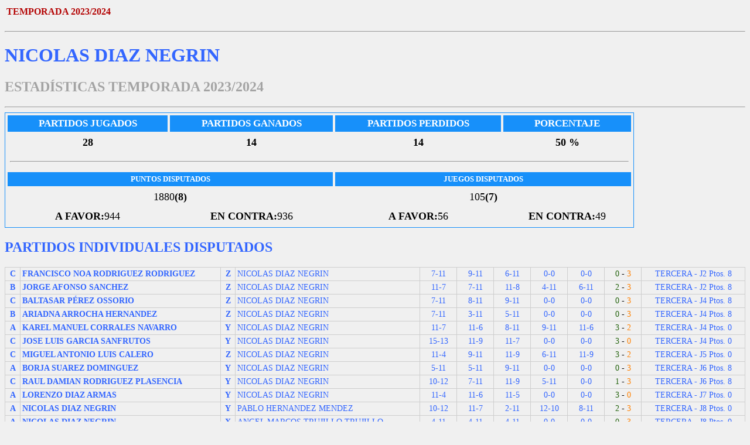

--- FILE ---
content_type: text/html
request_url: http://fctm.xyz/r/estadjugador.php?jugador=40564&tempo=2023/2024&catego=PRIMERA-CANARIA-LP
body_size: 2376
content:
<HTML LANG="es">
<HEAD>
   <TITLE>Estadisticas de los jugadores</TITLE>
   <meta http-equiv="content-type" content="text/html; charset=UTF-8" /> 
   <meta http-equiv="Expires" content="0"> 
   <meta http-equiv="Cache-Control" content="no-cache, mustrevalidate">
   <meta http-equiv="Pragma" content="no-cache"> 
</HEAD>
<meta http-equiv="content-type" content="text/html; charset=UTF-8" /> 
<FORM>
<BODY bgcolor='#F0F0F0' style='color:#3366FF;'></BODY>

<table border='0' width='100%'>
<tr>
<td align='left' valign='top'><h2 style='color:#B40404; font-size:100%;'><b>TEMPORADA 2023/2024</b></h2></td><td></td></tr></table>								
<hr>
<h1><b>NICOLAS DIAZ NEGRIN</b></h1><h2 style='color:#A4A4A4;'>ESTAD&Iacute;STICAS TEMPORADA 2023/2024</h2>
<hr><table width='85%' cellpadding='4' cellspacing='4' style='color:#000000; font-size:110%; border: #1790FA 1px solid;'>
<tr bgcolor='#1790FA' style='color:#FFFFFF; border: #1688EB 2px solid; font-size:95%;'><td align='center'><b>PARTIDOS JUGADOS</b></td>
<td align='center'><b>PARTIDOS GANADOS</b></td><td align='center'><b>PARTIDOS PERDIDOS</b></td><td align='center'><b>PORCENTAJE</b></td></tr>
		




<tr style='color:#000000; border: #1688EB 2px solid; font-size:100%;'><td align='center'><b>28</b></td>
<td align='center'><b>14</b></td><td align='center'><b>14</b></td>
<td align='center'><b>50 %</b></td></tr>
<tr><td colspan='4'><hr></td></tr>
<tr bgcolor='#1790FA' style='color:#FFFFFF; border: #1688EB 2px solid; font-size:75%;'><td align='center' colspan='2'><b>PUNTOS DISPUTADOS</td>
<td align='center' colspan='2'><b>JUEGOS DISPUTADOS</td></tr>
<tr><td align='center' colspan='2'>1880<b>(8)</b></td>
<td align='center' colspan='2'>105<b>(7)</td></tr>
<tr><td align='center'><b>A FAVOR:</b>944</td><td align='center'><b>EN CONTRA:</b>936</td>
<td align='center'><b>A FAVOR:</b>56</td>
<td align='center'><b>EN CONTRA:</b>49</td></tr></table>

<h2><td align='center'><b>PARTIDOS INDIVIDUALES DISPUTADOS</b></td></h2>
<table style='border-collapse: collapse; border: #CECECE; font-size:85%;' border='1' width='100%' cellpadding='3' cellspacing='3'>


             <td align='center' width='2%'><b>C</b></td><td class='tdacta' width='27%'><a ' class='winner'><b>FRANCISCO NOA RODRIGUEZ  RODRIGUEZ                   <b></b></a></td>
        <td align='center' width='2%'><b>Z</b></td><td class='tdacta' width='25%'><a ' class='looser'>NICOLAS DIAZ NEGRIN                <b></b></a></td>
	<td align='center' width='5%'>7-11</td>
	<td align='center' width='5%'>9-11</td><td align='center' width='5%'>6-11</td>
	<td align='center' width='5%'>0-0</td><td align='center' width='5%'>0-0</td>
	<td align='center' width='5%'><font color='#21610B'>0</font><font color='#000000'> - </font><font color='#FF8000'>3</font> </b></td>
	<td align='center' width='16%'>TERCERA - J2 Ptos. 8</b></a></td></tr>
                     <td align='center' width='2%'><b>B</b></td><td class='tdacta' width='27%'><a ' class='winner'><b>JORGE AFONSO SANCHEZ                   <b></b></a></td>
        <td align='center' width='2%'><b>Z</b></td><td class='tdacta' width='25%'><a ' class='looser'>NICOLAS DIAZ NEGRIN                <b></b></a></td>
	<td align='center' width='5%'>11-7</td>
	<td align='center' width='5%'>7-11</td><td align='center' width='5%'>11-8</td>
	<td align='center' width='5%'>4-11</td><td align='center' width='5%'>6-11</td>
	<td align='center' width='5%'><font color='#21610B'>2</font><font color='#000000'> - </font><font color='#FF8000'>3</font> </b></td>
	<td align='center' width='16%'>TERCERA - J2 Ptos. 8</b></a></td></tr>
                     <td align='center' width='2%'><b>C</b></td><td class='tdacta' width='27%'><a ' class='winner'><b>BALTASAR PÉREZ OSSORIO                   <b></b></a></td>
        <td align='center' width='2%'><b>Z</b></td><td class='tdacta' width='25%'><a ' class='looser'>NICOLAS DIAZ NEGRIN                <b></b></a></td>
	<td align='center' width='5%'>7-11</td>
	<td align='center' width='5%'>8-11</td><td align='center' width='5%'>9-11</td>
	<td align='center' width='5%'>0-0</td><td align='center' width='5%'>0-0</td>
	<td align='center' width='5%'><font color='#21610B'>0</font><font color='#000000'> - </font><font color='#FF8000'>3</font> </b></td>
	<td align='center' width='16%'>TERCERA - J4 Ptos. 8</b></a></td></tr>
                     <td align='center' width='2%'><b>B</b></td><td class='tdacta' width='27%'><a ' class='winner'><b>ARIADNA ARROCHA HERNANDEZ                   <b></b></a></td>
        <td align='center' width='2%'><b>Z</b></td><td class='tdacta' width='25%'><a ' class='looser'>NICOLAS DIAZ NEGRIN                <b></b></a></td>
	<td align='center' width='5%'>7-11</td>
	<td align='center' width='5%'>3-11</td><td align='center' width='5%'>5-11</td>
	<td align='center' width='5%'>0-0</td><td align='center' width='5%'>0-0</td>
	<td align='center' width='5%'><font color='#21610B'>0</font><font color='#000000'> - </font><font color='#FF8000'>3</font> </b></td>
	<td align='center' width='16%'>TERCERA - J4 Ptos. 8</b></a></td></tr>
                     <td align='center' width='2%'><b>A</b></td><td class='tdacta' width='27%'><a ' class='winner'><b>KAREL MANUEL CORRALES NAVARRO                   <b></b></a></td>
        <td align='center' width='2%'><b>Y</b></td><td class='tdacta' width='25%'><a ' class='looser'>NICOLAS DIAZ NEGRIN                <b></b></a></td>
	<td align='center' width='5%'>11-7</td>
	<td align='center' width='5%'>11-6</td><td align='center' width='5%'>8-11</td>
	<td align='center' width='5%'>9-11</td><td align='center' width='5%'>11-6</td>
	<td align='center' width='5%'><font color='#21610B'>3</font><font color='#000000'> - </font><font color='#FF8000'>2</font> </b></td>
	<td align='center' width='16%'>TERCERA - J4 Ptos. 0</b></a></td></tr>
                     <td align='center' width='2%'><b>C</b></td><td class='tdacta' width='27%'><a ' class='winner'><b>JOSE LUIS GARCIA SANFRUTOS                   <b></b></a></td>
        <td align='center' width='2%'><b>Y</b></td><td class='tdacta' width='25%'><a ' class='looser'>NICOLAS DIAZ NEGRIN                <b></b></a></td>
	<td align='center' width='5%'>15-13</td>
	<td align='center' width='5%'>11-9</td><td align='center' width='5%'>11-7</td>
	<td align='center' width='5%'>0-0</td><td align='center' width='5%'>0-0</td>
	<td align='center' width='5%'><font color='#21610B'>3</font><font color='#000000'> - </font><font color='#FF8000'>0</font> </b></td>
	<td align='center' width='16%'>TERCERA - J4 Ptos. 0</b></a></td></tr>
                     <td align='center' width='2%'><b>C</b></td><td class='tdacta' width='27%'><a ' class='winner'><b>MIGUEL ANTONIO LUIS CALERO                   <b></b></a></td>
        <td align='center' width='2%'><b>Z</b></td><td class='tdacta' width='25%'><a ' class='looser'>NICOLAS DIAZ NEGRIN                <b></b></a></td>
	<td align='center' width='5%'>11-4</td>
	<td align='center' width='5%'>9-11</td><td align='center' width='5%'>11-9</td>
	<td align='center' width='5%'>6-11</td><td align='center' width='5%'>11-9</td>
	<td align='center' width='5%'><font color='#21610B'>3</font><font color='#000000'> - </font><font color='#FF8000'>2</font> </b></td>
	<td align='center' width='16%'>TERCERA - J5 Ptos. 0</b></a></td></tr>
                     <td align='center' width='2%'><b>A</b></td><td class='tdacta' width='27%'><a ' class='winner'><b>BORJA SUAREZ DOMINGUEZ                   <b></b></a></td>
        <td align='center' width='2%'><b>Y</b></td><td class='tdacta' width='25%'><a ' class='looser'>NICOLAS DIAZ NEGRIN                <b></b></a></td>
	<td align='center' width='5%'>5-11</td>
	<td align='center' width='5%'>5-11</td><td align='center' width='5%'>9-11</td>
	<td align='center' width='5%'>0-0</td><td align='center' width='5%'>0-0</td>
	<td align='center' width='5%'><font color='#21610B'>0</font><font color='#000000'> - </font><font color='#FF8000'>3</font> </b></td>
	<td align='center' width='16%'>TERCERA - J6 Ptos. 8</b></a></td></tr>
                     <td align='center' width='2%'><b>C</b></td><td class='tdacta' width='27%'><a ' class='winner'><b>RAUL DAMIAN RODRIGUEZ PLASENCIA                   <b></b></a></td>
        <td align='center' width='2%'><b>Y</b></td><td class='tdacta' width='25%'><a ' class='looser'>NICOLAS DIAZ NEGRIN                <b></b></a></td>
	<td align='center' width='5%'>10-12</td>
	<td align='center' width='5%'>7-11</td><td align='center' width='5%'>11-9</td>
	<td align='center' width='5%'>5-11</td><td align='center' width='5%'>0-0</td>
	<td align='center' width='5%'><font color='#21610B'>1</font><font color='#000000'> - </font><font color='#FF8000'>3</font> </b></td>
	<td align='center' width='16%'>TERCERA - J6 Ptos. 8</b></a></td></tr>
                     <td align='center' width='2%'><b>A</b></td><td class='tdacta' width='27%'><a ' class='winner'><b>LORENZO DIAZ ARMAS                   <b></b></a></td>
        <td align='center' width='2%'><b>Y</b></td><td class='tdacta' width='25%'><a ' class='looser'>NICOLAS DIAZ NEGRIN                <b></b></a></td>
	<td align='center' width='5%'>11-4</td>
	<td align='center' width='5%'>11-6</td><td align='center' width='5%'>11-5</td>
	<td align='center' width='5%'>0-0</td><td align='center' width='5%'>0-0</td>
	<td align='center' width='5%'><font color='#21610B'>3</font><font color='#000000'> - </font><font color='#FF8000'>0</font> </b></td>
	<td align='center' width='16%'>TERCERA - J7 Ptos. 0</b></a></td></tr>
                     <td align='center' width='2%'><b>A</b></td><td class='tdacta' width='27%'><a ' class='winner'><b>NICOLAS DIAZ NEGRIN                   <b></b></a></td>
        <td align='center' width='2%'><b>Y</b></td><td class='tdacta' width='25%'><a ' class='looser'>PABLO HERNANDEZ MENDEZ                <b></b></a></td>
	<td align='center' width='5%'>10-12</td>
	<td align='center' width='5%'>11-7</td><td align='center' width='5%'>2-11</td>
	<td align='center' width='5%'>12-10</td><td align='center' width='5%'>8-11</td>
	<td align='center' width='5%'><font color='#21610B'>2</font><font color='#000000'> - </font><font color='#FF8000'>3</font> </b></td>
	<td align='center' width='16%'>TERCERA - J8 Ptos. 0</b></a></td></tr>
                     <td align='center' width='2%'><b>A</b></td><td class='tdacta' width='27%'><a ' class='winner'><b>NICOLAS DIAZ NEGRIN                   <b></b></a></td>
        <td align='center' width='2%'><b>X</b></td><td class='tdacta' width='25%'><a ' class='looser'>ANGEL MARCOS TRUJILLO TRUJILLO                <b></b></a></td>
	<td align='center' width='5%'>4-11</td>
	<td align='center' width='5%'>4-11</td><td align='center' width='5%'>4-11</td>
	<td align='center' width='5%'>0-0</td><td align='center' width='5%'>0-0</td>
	<td align='center' width='5%'><font color='#21610B'>0</font><font color='#000000'> - </font><font color='#FF8000'>3</font> </b></td>
	<td align='center' width='16%'>TERCERA - J8 Ptos. 0</b></a></td></tr>
                     <td align='center' width='2%'><b>B</b></td><td class='tdacta' width='27%'><a ' class='winner'><b>NICOLAS DIAZ NEGRIN                   <b></b></a></td>
        <td align='center' width='2%'><b>X</b></td><td class='tdacta' width='25%'><a ' class='looser'>ALEXANDER HAHN OJEDA                <b></b></a></td>
	<td align='center' width='5%'>11-9</td>
	<td align='center' width='5%'>8-11</td><td align='center' width='5%'>13-11</td>
	<td align='center' width='5%'>11-7</td><td align='center' width='5%'>0-0</td>
	<td align='center' width='5%'><font color='#21610B'>3</font><font color='#000000'> - </font><font color='#FF8000'>1</font> </b></td>
	<td align='center' width='16%'>TERCERA - J9 Ptos. 8</b></a></td></tr>
                     <td align='center' width='2%'><b>B</b></td><td class='tdacta' width='27%'><a ' class='winner'><b>NICOLAS DIAZ NEGRIN                   <b></b></a></td>
        <td align='center' width='2%'><b>Z</b></td><td class='tdacta' width='25%'><a ' class='looser'>TOMAS GARCIA REYES                <b></b></a></td>
	<td align='center' width='5%'>11-8</td>
	<td align='center' width='5%'>11-6</td><td align='center' width='5%'>11-4</td>
	<td align='center' width='5%'>0-0</td><td align='center' width='5%'>0-0</td>
	<td align='center' width='5%'><font color='#21610B'>3</font><font color='#000000'> - </font><font color='#FF8000'>0</font> </b></td>
	<td align='center' width='16%'>TERCERA - J9 Ptos. 8</b></a></td></tr>
                     <td align='center' width='2%'><b>C</b></td><td class='tdacta' width='27%'><a ' class='winner'><b>NICOLAS DIAZ NEGRIN                   <b></b></a></td>
        <td align='center' width='2%'><b>Z</b></td><td class='tdacta' width='25%'><a ' class='looser'>JESUS ROMERO HIERRO                <b></b></a></td>
	<td align='center' width='5%'>7-11</td>
	<td align='center' width='5%'>7-11</td><td align='center' width='5%'>7-11</td>
	<td align='center' width='5%'>0-0</td><td align='center' width='5%'>0-0</td>
	<td align='center' width='5%'><font color='#21610B'>0</font><font color='#000000'> - </font><font color='#FF8000'>3</font> </b></td>
	<td align='center' width='16%'>TERCERA - J10 Ptos. 0</b></a></td></tr>
                     <td align='center' width='2%'><b>C</b></td><td class='tdacta' width='27%'><a ' class='winner'><b>NICOLAS DIAZ NEGRIN                   <b></b></a></td>
        <td align='center' width='2%'><b>Y</b></td><td class='tdacta' width='25%'><a ' class='looser'>LUIS JORGE FREGEL PADILLA                <b></b></a></td>
	<td align='center' width='5%'>11-9</td>
	<td align='center' width='5%'>11-9</td><td align='center' width='5%'>11-13</td>
	<td align='center' width='5%'>11-13</td><td align='center' width='5%'>9-11</td>
	<td align='center' width='5%'><font color='#21610B'>2</font><font color='#000000'> - </font><font color='#FF8000'>3</font> </b></td>
	<td align='center' width='16%'>TERCERA - J10 Ptos. 0</b></a></td></tr>
                     <td align='center' width='2%'><b>B</b></td><td class='tdacta' width='27%'><a ' class='winner'><b>NICOLAS DIAZ NEGRIN                   <b></b></a></td>
        <td align='center' width='2%'><b>X</b></td><td class='tdacta' width='25%'><a ' class='looser'>SAMUEL BATISTA MONTESDEOCA                <b></b></a></td>
	<td align='center' width='5%'>11-7</td>
	<td align='center' width='5%'>6-11</td><td align='center' width='5%'>3-11</td>
	<td align='center' width='5%'>7-11</td><td align='center' width='5%'>0-0</td>
	<td align='center' width='5%'><font color='#21610B'>1</font><font color='#000000'> - </font><font color='#FF8000'>3</font> </b></td>
	<td align='center' width='16%'>TERCERA - J10 Ptos. 0</b></a></td></tr>
                     <td align='center' width='2%'><b>B</b></td><td class='tdacta' width='27%'><a ' class='winner'><b>NICOLAS DIAZ NEGRIN                   <b></b></a></td>
        <td align='center' width='2%'><b>Z</b></td><td class='tdacta' width='25%'><a ' class='looser'>FABIAN ANDRES RIZO MESA                <b></b></a></td>
	<td align='center' width='5%'>11-6</td>
	<td align='center' width='5%'>11-8</td><td align='center' width='5%'>7-11</td>
	<td align='center' width='5%'>11-9</td><td align='center' width='5%'>0-0</td>
	<td align='center' width='5%'><font color='#21610B'>3</font><font color='#000000'> - </font><font color='#FF8000'>1</font> </b></td>
	<td align='center' width='16%'>TERCERA - J10 Ptos. 8</b></a></td></tr>
                     <td align='center' width='2%'><b>C</b></td><td class='tdacta' width='27%'><a ' class='winner'><b>NICOLAS DIAZ NEGRIN                   <b></b></a></td>
        <td align='center' width='2%'><b>Z</b></td><td class='tdacta' width='25%'><a ' class='looser'>ÁNGEL MARTIN LLAMAS                <b></b></a></td>
	<td align='center' width='5%'>11-6</td>
	<td align='center' width='5%'>11-7</td><td align='center' width='5%'>9-11</td>
	<td align='center' width='5%'>11-4</td><td align='center' width='5%'>0-0</td>
	<td align='center' width='5%'><font color='#21610B'>3</font><font color='#000000'> - </font><font color='#FF8000'>1</font> </b></td>
	<td align='center' width='16%'>TERCERA - J11 Ptos. 8</b></a></td></tr>
                     <td align='center' width='2%'><b>C</b></td><td class='tdacta' width='27%'><a ' class='winner'><b>NICOLAS DIAZ NEGRIN                   <b></b></a></td>
        <td align='center' width='2%'><b>Y</b></td><td class='tdacta' width='25%'><a ' class='looser'>LUKAS MAURER                 <b></b></a></td>
	<td align='center' width='5%'>6-11</td>
	<td align='center' width='5%'>7-11</td><td align='center' width='5%'>11-6</td>
	<td align='center' width='5%'>1-11</td><td align='center' width='5%'>0-0</td>
	<td align='center' width='5%'><font color='#21610B'>1</font><font color='#000000'> - </font><font color='#FF8000'>3</font> </b></td>
	<td align='center' width='16%'>TERCERA - J11 Ptos. 0</b></a></td></tr>
                     <td align='center' width='2%'><b>B</b></td><td class='tdacta' width='27%'><a ' class='winner'><b>NICOLAS DIAZ NEGRIN                   <b></b></a></td>
        <td align='center' width='2%'><b>X</b></td><td class='tdacta' width='25%'><a ' class='looser'>JUAN ALBINO MENDEZ PEREZ                <b></b></a></td>
	<td align='center' width='5%'>11-7</td>
	<td align='center' width='5%'>11-8</td><td align='center' width='5%'>11-9</td>
	<td align='center' width='5%'>0-0</td><td align='center' width='5%'>0-0</td>
	<td align='center' width='5%'><font color='#21610B'>3</font><font color='#000000'> - </font><font color='#FF8000'>0</font> </b></td>
	<td align='center' width='16%'>TERCERA - J12 Ptos. 8</b></a></td></tr>
                     <td align='center' width='2%'><b>B</b></td><td class='tdacta' width='27%'><a ' class='winner'><b>NICOLAS DIAZ NEGRIN                   <b></b></a></td>
        <td align='center' width='2%'><b>Z</b></td><td class='tdacta' width='25%'><a ' class='looser'>CARLOS ALEJANDRO PEREZ ORAN                <b></b></a></td>
	<td align='center' width='5%'>11-3</td>
	<td align='center' width='5%'>11-8</td><td align='center' width='5%'>11-7</td>
	<td align='center' width='5%'>0-0</td><td align='center' width='5%'>0-0</td>
	<td align='center' width='5%'><font color='#21610B'>3</font><font color='#000000'> - </font><font color='#FF8000'>0</font> </b></td>
	<td align='center' width='16%'>TERCERA - J12 Ptos. 8</b></a></td></tr>
                     <td align='center' width='2%'><b>B</b></td><td class='tdacta' width='27%'><a ' class='winner'><b>NICOLAS DIAZ NEGRIN                   <b></b></a></td>
        <td align='center' width='2%'><b>X</b></td><td class='tdacta' width='25%'><a ' class='looser'>JUGADORA DE PRIMERA                <b></b></a></td>
	<td align='center' width='5%'>2-11</td>
	<td align='center' width='5%'>7-11</td><td align='center' width='5%'>5-11</td>
	<td align='center' width='5%'>0-0</td><td align='center' width='5%'>0-0</td>
	<td align='center' width='5%'><font color='#21610B'>0</font><font color='#000000'> - </font><font color='#FF8000'>3</font> </b></td>
	<td align='center' width='16%'>PDM - J13 Ptos. 0</b></a></td></tr>
                     <td align='center' width='2%'><b>B</b></td><td class='tdacta' width='27%'><a ' class='winner'><b>NICOLAS DIAZ NEGRIN                   <b></b></a></td>
        <td align='center' width='2%'><b>Z</b></td><td class='tdacta' width='25%'><a ' class='looser'>JUGADORA DE PRIMERA                <b></b></a></td>
	<td align='center' width='5%'>4-11</td>
	<td align='center' width='5%'>8-11</td><td align='center' width='5%'>2-11</td>
	<td align='center' width='5%'>0-0</td><td align='center' width='5%'>0-0</td>
	<td align='center' width='5%'><font color='#21610B'>0</font><font color='#000000'> - </font><font color='#FF8000'>3</font> </b></td>
	<td align='center' width='16%'>PDM - J13 Ptos. 0</b></a></td></tr>
                     <td align='center' width='2%'><b>A</b></td><td class='tdacta' width='27%'><a ' class='winner'><b>NICOLAS DIAZ NEGRIN                   <b></b></a></td>
        <td align='center' width='2%'><b>Y</b></td><td class='tdacta' width='25%'><a ' class='looser'>ALEJANDRO ROJAS GIL-BERMEJO                <b></b></a></td>
	<td align='center' width='5%'>5-11</td>
	<td align='center' width='5%'>13-11</td><td align='center' width='5%'>9-11</td>
	<td align='center' width='5%'>11-3</td><td align='center' width='5%'>5-11</td>
	<td align='center' width='5%'><font color='#21610B'>2</font><font color='#000000'> - </font><font color='#FF8000'>3</font> </b></td>
	<td align='center' width='16%'>TERCERA - J14 Ptos. 0</b></a></td></tr>
                     <td align='center' width='2%'><b>A</b></td><td class='tdacta' width='27%'><a ' class='winner'><b>NICOLAS DIAZ NEGRIN                   <b></b></a></td>
        <td align='center' width='2%'><b>X</b></td><td class='tdacta' width='25%'><a ' class='looser'>ANGEL MARCOS TRUJILLO TRUJILLO                <b></b></a></td>
	<td align='center' width='5%'>6-11</td>
	<td align='center' width='5%'>4-11</td><td align='center' width='5%'>12-10</td>
	<td align='center' width='5%'>11-9</td><td align='center' width='5%'>8-11</td>
	<td align='center' width='5%'><font color='#21610B'>2</font><font color='#000000'> - </font><font color='#FF8000'>3</font> </b></td>
	<td align='center' width='16%'>TERCERA - J14 Ptos. 0</b></a></td></tr>
                     <td align='center' width='2%'><b>C</b></td><td class='tdacta' width='27%'><a ' class='winner'><b>JOSé ANTONIO LóPEZ PICARDO                   <b></b></a></td>
        <td align='center' width='2%'><b>Z</b></td><td class='tdacta' width='25%'><a ' class='looser'>NICOLAS DIAZ NEGRIN                <b></b></a></td>
	<td align='center' width='5%'>7-11</td>
	<td align='center' width='5%'>3-11</td><td align='center' width='5%'>11-9</td>
	<td align='center' width='5%'>2-11</td><td align='center' width='5%'>0-0</td>
	<td align='center' width='5%'><font color='#21610B'>1</font><font color='#000000'> - </font><font color='#FF8000'>3</font> </b></td>
	<td align='center' width='16%'>TERCERA - J14 Ptos. 8</b></a></td></tr>
                     <td align='center' width='2%'><b>B</b></td><td class='tdacta' width='27%'><a ' class='winner'><b>ADAY SUAREZ MARRERO                   <b></b></a></td>
        <td align='center' width='2%'><b>Z</b></td><td class='tdacta' width='25%'><a ' class='looser'>NICOLAS DIAZ NEGRIN                <b></b></a></td>
	<td align='center' width='5%'>5-11</td>
	<td align='center' width='5%'>5-11</td><td align='center' width='5%'>7-11</td>
	<td align='center' width='5%'>0-0</td><td align='center' width='5%'>0-0</td>
	<td align='center' width='5%'><font color='#21610B'>0</font><font color='#000000'> - </font><font color='#FF8000'>3</font> </b></td>
	<td align='center' width='16%'>TERCERA - J14 Ptos. 8</b></a></td></tr>
        

</FORM>
</HTML>

    



